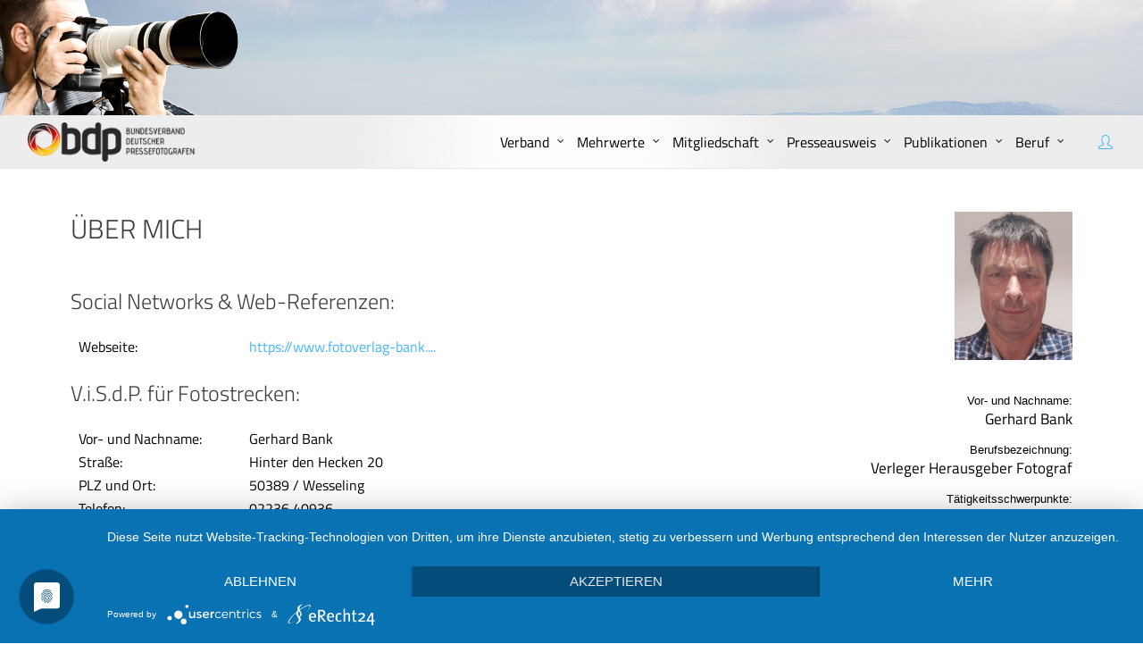

--- FILE ---
content_type: text/html; charset=UTF-8
request_url: https://www.b-dp.de/profil/gerhard-bank-6331
body_size: 3123
content:
<!DOCTYPE html>
<html lang="de">
<head>

	<script type="application/javascript" src="https://app.usercentrics.eu/latest/main.js" id="hL_ezqQ2T"></script>
	<!-- Cookie Consent - Google Web-Fonts | YouTube | Maps -->
	<meta data-privacy-proxy-server = "https://privacy-proxy-server.usercentrics.eu">
	<script type="application/javascript" src="https://privacy-proxy.usercentrics.eu/latest/uc-block.bundle.js">
	</script>

	<meta http-equiv="Content-Type" content="text/html; charset=UTF-8">
	<title>Profil von Gerhard Bank - Bundesverband Deutscher Pressefotografen</title>
	<meta name="title" content="Profil von Gerhard Bank - Bundesverband Deutscher Pressefotografen" />
	<meta name="description" content="Profil von Gerhard Bank - BDP" />
	<meta name="keywords" content=", BDP" />
		<meta name="author" content="BDP e.V." />
	<meta name="copyright" content="BDP e.V." />
	<meta name="page-topic" content="" />
	<meta name="language" content="de" />
	<meta name="revisit-after" content="7 days" />

	<link rel="shortcut icon" type="image/x-icon" href="https://www.b-dp.de/favicon.png" />

	<link rel="stylesheet" href="https://www.b-dp.de/css/bootstrap.css" type="text/css" />
	<link rel="stylesheet" href="https://www.b-dp.de/css/style.css" type="text/css" />
	<link rel="stylesheet" href="https://www.b-dp.de/css/swiper.css" type="text/css" />
	<link rel="stylesheet" href="https://www.b-dp.de/css/dark.css" type="text/css" />
	<link rel="stylesheet" href="https://www.b-dp.de/css/font-icons.css" type="text/css" />
	<link rel="stylesheet" href="https://www.b-dp.de/css/animate.css" type="text/css" />
	<link rel="stylesheet" href="https://www.b-dp.de/css/magnific-popup.css" type="text/css" />
	<link rel="stylesheet" href="https://www.b-dp.de/css/responsive.css" type="text/css" />
	
	<link rel="stylesheet" href="https://www.b-dp.de/css/custom.css" type="text/css" />
	
	<script type="text/javascript" src="https://www.b-dp.de/js/script.js"></script>
	
	<meta name="viewport" content="width=device-width, initial-scale=1" />
	
	<meta name="google-site-verification" content="XtqGKLsliqyzp4uaXBiJqaKV6WYcr74uI_sixit3CYw">
	
			
	
</head>
<body class="no-transition stretched">

	<div id="wrapper" class="clearfix">
		
				<section id="slider" class="slider-element slider-parallax swiper_wrapper clearfix klein" data-loop="true">
			<div class="slider-parallax-inner">
				<div class="swiper-container swiper-parent">
					<div class="swiper-wrapper">
						<div class="swiper-slide" style="background-image: url('https://www.b-dp.de/files/galerie/default.jpg'); background-position: center top;"></div>
					</div>
				</div>
			</div>
		</section>
		
				
		<header id="header" class="full-header clearfix">
			<div id="header-wrap">
				<div class="container clearfix">
					<div id="primary-menu-trigger"><i class="icon-reorder"></i></div>
					<div id="logo">
						<a href="https://www.b-dp.de/" class="standard-logo"><img src="https://www.b-dp.de/img/logo_header.png" alt="Bundesverband Deutscher Pressefotografen"></a>
						<a href="https://www.b-dp.de/" class="retina-logo"><img src="https://www.b-dp.de/img/logo_header.png" alt="Bundesverband Deutscher Pressefotografen"></a>
					</div><!-- #logo end -->
					<nav id="primary-menu" class="style-1 with-arrows">
						<ul>
							<li>
								<a href="https://www.b-dp.de/verband.html" title=""><div>Verband</div></a>
								<ul>
								  <li><a href="https://www.b-dp.de/bundesverband.html" title=""><div>Bundesverband</div></a></li>
								  <li><a href="https://www.b-dp.de/ethik-kodex.html" title=""><div>Ethik Kodex</div></a></li>
								  <li><a href="https://www.b-dp.de/erscheinungsbild.html" title=""><div>Erscheinungsbild</div></a></li>
								  <li><a href="https://www.b-dp.de/medienpolitik.html" title=""><div>Medienpolitik</div></a></li>
								</ul>
							</li>
							<li>
								<a href="https://www.b-dp.de/mehrwerte.html" title=""><div>Mehrwerte</div></a>
								<ul>
								  <li><a href="https://www.b-dp.de/bdp-services.html" title=""><div>BDP - Services</div></a></li>
								  <li><a href="https://www.b-dp.de/kooperation.html" title=""><div>Kooperation</div></a></li>
								  <li><a href="https://www.b-dp.de/pressekonditionen.html" title=""><div>Pressekonditionen</div></a></li>
								  <li><a href="https://www.b-dp.de/medienversorgung.html" title=""><div>Medienversorgung</div></a></li>
								</ul>
							</li>
							<li>
								<a href="https://www.b-dp.de/mitgliedschaft.html" title=""><div>Mitgliedschaft</div></a>
								<ul>
								  <li><a href="https://www.b-dp.de/vorraussetzungen.html" title=""><div>Vorraussetzungen / Bedingungen</div></a></li>
								  <li><a href="https://www.b-dp.de/vorteile.html" title=""><div>Vorteile</div></a></li>
								  <li><a href="https://www.b-dp.de/zertifizierte-mitgliedschaft.html" title=""><div>Zertifizierte Mitgliedschaft</div></a></li>
								  <li><a href="https://www.b-dp.de/beitraege.html" title=""><div>Beitr&auml;ge</div></a></li>
								  <li><a href="https://www.b-dp.de/registrierung.html" title=""><div>Registrierung</div></a></li>
								  <li><a href="https://www.b-dp.de/mitgliedbereich.html" title=""><div>Mitgliederbereich</div></a></li>
								  <li><a href="https://www.b-dp.de/ueberblick-mitgliedbereich.html" title=""><div>&Uuml;berblick zum Mitgliedbereich</div></a></li>
								  <li><a href="https://www.b-dp.de/vermittlungsservice.html" title=""><div>Vermittlungs-Service</div></a></li>
								  <li><a href="https://www.b-dp.de/weiterbildung.html" title=""><div>Weiterbildung / Ausbildung</div></a></li>
								  <li><a href="https://www.b-dp.de/photographer-card.html" title=""><div>Photographer Press Card</div></a></li>
								  <li><a href="https://www.b-dp.de/berufliche-absicherung.html" title=""><div>Berufliche Absicherung</div></a></li>
								  <li><a href="https://www.b-dp.de/registrierung.html" title=""><div>Jetzt Mitglied werden</div></a></li>
								</ul>	
							</li>
							<li>
								<a href="https://www.b-dp.de/presseausweis.html" title=""><div>Presseausweis</div></a>
								<ul>
								  <li><a href="https://www.b-dp.de/presseausweise.html" title=""><div>&uuml;ber Presseausweise</div></a></li>
								  <li><a href="https://www.b-dp.de/bdp-presseausweis.html" title=""><div>BDP - Presseausweis</div></a></li>
								  <li><a href="https://www.b-dp.de/presse-pkw-schild.html" title=""><div>Presse-PKW Schild</div></a></li>
								  <li><a href="https://www.b-dp.de/zertifizierung.html" title=""><div>Zertifizierung</div></a></li>
								  <li><a href="https://www.b-dp.de/registrierung.html" title=""><div>Registrierung</div></a></li>
								</ul>
							</li>
							<!--
							<li>
								<a href="https://www.b-dp.de/mitgliedbereich.html" title=""><div>Mitgliederbereich</div></a>
								<ul>
								  <li><a href="https://www.b-dp.de/ueberblick-mitgliedbereich.html" title=""><div>&Uuml;berblick zum Mitgliedbereich</div></a></li>
								  <li><a href="https://www.b-dp.de/vermittlungsservice.html" title=""><div>Vermittlungs-Service</div></a></li>
								  <li><a href="https://www.b-dp.de/weiterbildung.html" title=""><div>Weiterbildung / Ausbildung</div></a></li>
								  <li><a href="https://www.b-dp.de/photographer-card.html" title=""><div>Photographer Press Card</div></a></li>
								  <li><a href="https://www.b-dp.de/berufliche-absicherung.html" title=""><div>Berufliche Absicherung</div></a></li>
								</ul>
							</li>
							-->
							<li>
								<a href="https://www.b-dp.de/publikationen.html" title=""><div>Publikationen</div></a>
								<ul>
								  <li><a href="https://www.b-dp.de/fachbuecher.html" title=""><div>Fachb&uuml;cher</div></a></li>
								  <li><a href="https://www.b-dp.de/redaktionelle-mitarbeit.html" title=""><div>Redaktionelle Mitarbeit</div></a></li>
								  <li><a href="https://www.b-dp.de/social-networks.html" title=""><div>Social Networks</div></a></li>
								  <li><a href="https://www.b-dp.de/pressemeldungen.html" title=""><div>Pressemeldungen</div></a></li>
								  <li><a href="https://www.b-dp.de/presseverteiler.html" title=""><div>Presseverteiler</div></a></li>
								</ul>
							</li>							
							<li>
								<a href="https://www.b-dp.de/beruf.html" title=""><div>Beruf</div></a>
								<ul>
								  <li><a href="https://www.b-dp.de/pressefotograf.html" title=""><div>Pressefotograf</div></a></li>
								  <li><a href="https://www.b-dp.de/grundlagenseminar.html" title=""><div>Webinare</div></a></li>
								  <li><a href="https://www.b-dp.de/fortbildung.html" title=""><div>Fortbildung</div></a></li>
								  <li><a href="https://www.b-dp.de/award.html" title=""><div>BDP Photo Award</div></a></li>
								</ul>
							</li>								
						</ul>
						<div id="top-account">
															<a href="https://www.b-dp.de/login.html" title="Mitgliederlogin"><i class="icon-line2-user mr-1 position-relative" style="top: 1px;"></i></a>
													</div>
					</nav>
				</div>
			</div>
		</header>				
	
		<section id="content" style="overflow: visible;">
			
	<div class="section" data-animate="fadeIn">
		<div class="container"><a name="profil"></a>
			<div class="row clearfix">
				<div class="col-md-8">
			
			<h2>&Uuml;ber mich</h2>
				<br /><h5>Social Networks &amp; Web-Referenzen:</h5>
					<div class="row clearfix mb-1">
						<div class="col-md-3">
							Webseite:
						</div>
						<div class="col-md-9">
							<a href="https://www.fotoverlag-bank.de " title="" target="blank">https://www.fotoverlag-bank....</a>
						</div>
					</div>
					</table>	
			<br /><h5>V.i.S.d.P. f&uuml;r Fotostrecken:</h5>
			<div class="row clearfix mb-1">
				<div class="col-md-3">
					Vor- und Nachname:
				</div>
				<div class="col-md-9">
					Gerhard Bank
				</div>
			</div>
			<div class="row clearfix mb-1">
				<div class="col-md-3">
					Stra&szlig;e:
				</div>
				<div class="col-md-9">
					Hinter den Hecken 20
				</div>
			</div>
			<div class="row clearfix mb-1">
				<div class="col-md-3">
					PLZ und Ort:
				</div>
				<div class="col-md-9">
					50389 / Wesseling
				</div>
			</div>
			<div class="row clearfix mb-1">
				<div class="col-md-3">
					Telefon:
				</div>
				<div class="col-md-9">
					02236 40936
				</div>
			</div>						
		</div>
		<div class="col-md-4 text-right"><img src="https://www.b-dp.de/files/passbilder/th_nxk9v1rh7vhtf1chqcys.jpg" title="Gerhard Bank" alt="Gerhard Bank" /><br /><br />
				<p class="mb-0 text-right"><small>Vor- und Nachname:</small></p>	
				<p class="mt-0 text-right">Gerhard Bank</p>
						<p class="mb-0 text-right"><small>Berufsbezeichnung:</small></p>	
						<p class="mt-0 text-right">Verleger Herausgeber Fotograf</p>
						<p class="mb-0 text-right"><small>T&auml;tigkeitsschwerpunkte:</small></p>	
						<p class="mt-0 text-right">Verlagswesen</p>
						<p class="mb-0 text-right"><small>Arbeits-/Einsatzgebiet:</small></p>	
						<p class="mt-0 text-right">Europa</p>
						<p class="mb-0 text-right"><small>Position:</small></p>	
						<p class="mt-0 text-right">Verleger
						</p>
						<p class="mb-0 text-right"><small>Medium:</small></p>	
						<p class="mt-0 text-right">Fotografie
						</p>
							<p class="mb-0 text-right"><small>Ressorts:</small></p>	
							<p class="mt-0 text-right">
								Reisen<br />
							</p>
				<p class="mb-0 text-right"><small>BDP Mitgliedsnummer:</small></p>	
				<p class="mt-0 text-right">DE/8-l-6331</p>		
				<p class="mt-4"><img src="https://www.b-dp.de/img/siegel.png" alt="" title="" class="alignright" /></p>
			</div>
		</div>
	</div>
</div>		</section>	
					
		<footer id="footer" class="dark">
			<div class="container">
				<div class="footer-widgets-wrap clearfix">
					<div class="row">
						<div class="col-md-6 col-lg-3">
							<ul>
								<li><a href="https://www.b-dp.de/kontakt.html" title="">Kontakt</a></li>
								<li><a href="https://www.b-dp.de/impressum.html" title="">Impressum</a></li>
								<li><a href="https://www.b-dp.de/agb.html" title="">AGB</a></li>
								<li><a href="https://www.b-dp.de/datenschutz.html" title="">Datenschutz</a></li>
								<li><a href="https://www.b-dp.de/statusabfrage.html" title="">Statusabfrage</a></li>
							</ul>
						</div>
						<div class="col-md-6 col-lg-3">
							<ul>
								<li><a href="https://www.b-dp.de/ethik-kodex.html" title="">Ethik Kodex</a></li>
								<li><a href="https://www.b-dp.de/award.html" title="">BDP Award</a></li>
								<li><a href="https://www.b-dp.de/medienpolitik.html" title="">Medienpolitik</a></li>
								<li><a href="https://www.b-dp.de/bdp-services.html" title="">BDP – Services</a></li>
								<li><a href="https://www.b-dp.de/kooperation.html" title="">Kooperationen</a></li>
							</ul>
						</div>
						<div class="col-md-6 col-lg-3">
							<ul>
								<li><a href="https://www.b-dp.de/pressekonditionen.html" title="">Pressekonditionen</a></li>
								<li><a href="https://www.b-dp.de/medienversorgung.html" title="">Medienversorgung</a></li>
								<li><a href="https://www.b-dp.de/vorraussetzungen.html" title="">Vorraussetzungen</a></li>
								<li><a href="https://www.b-dp.de/vorteile.html" title="">Vorteile</a></li>
								<li><a href="https://www.b-dp.de/zertifizierte-mitgliedschaft.html" title="">Zertifiz. Mitgliedschaft</a></li>
							</ul>
						</div>
						<div class="col-md-6 col-lg-3">
							<ul>
								<li><a href="https://www.b-dp.de/beitraege.html" title="">Beitr&auml;ge</a></li>
								<li><a href="https://www.b-dp.de/presseausweise.html" title="">&uuml;ber Presseausweise</a></li>
								<li><a href="https://www.b-dp.de/bdp-presseausweis.html" title="">BDP – Presseausweis</a></li>
								<li><a href="https://www.b-dp.de/presse-pkw-schild.html" title="">Presse-PKW Schild</a></li>
								<li><a href="https://www.b-dp.de/zertifizierung.html" title="">Zertifizierung</a></li>
							</ul>				
						</div>
					</div>
				</div>

				<div class="container pl-0 pr-0 clearfix">

					<div id="oc-clients" class="owl-carousel image-carousel carousel-widget" data-margin="0" data-loop="true" data-nav="false" data-autoplay="5000" data-pagi="false" data-items-xs="2" data-items-sm="3" data-items-md="5" data-items-lg="7" data-items-xl="9">

						<div class="oc-item"><a href="http://www.cep.ca/" title="" target="_blank"><img src="https://www.b-dp.de/img/partner1.png" alt="Clients"></a></div>
						<div class="oc-item"><a href="http://www.ifj.org/en/splash" title="" target="_blank"><img src="https://www.b-dp.de/img/partner2.png" alt="Clients"></a></div>
						<div class="oc-item"><a href="http://ejc.net/" title="" target="_blank"><img src="https://www.b-dp.de/img/partner3.png" alt="Clients"></a></div>
						<div class="oc-item"><a href="http://www.aipp.com.au/" title="" target="_blank"><img src="https://www.b-dp.de/img/partner4.png" alt="Clients"></a></div>						
						<div class="oc-item"><a href="http://www.europeanphotographers.eu/" title="" target="_blank"><img src="https://www.b-dp.de/img/partner5.png" alt="Clients"></a></div>
						<div class="oc-item"><a href="http://www.pdnonline.com/index.shtml" title="" target="_blank"><img src="https://www.b-dp.de/img/partner6.png" alt="Clients"></a></div>
						<div class="oc-item"><a href="http://www.australianphotography.com/" title="" target="_blank"><img src="https://www.b-dp.de/img/partner7.png" alt="Clients"></a></div>
						<div class="oc-item"><a href="http://www.ppa.com/" title="" target="_blank"><img src="https://www.b-dp.de/img/partner8.png" alt="Clients"></a></div>		
						<div class="oc-item"><a href="http://www.pps.de/" title="" target="_blank"><img src="https://www.b-dp.de/img/partner9.png" alt="Clients"></a></div>
						<div class="oc-item"><a href="http://www.theguardian.com/uk" title="" target="_blank"><img src="https://www.b-dp.de/img/partner10.png" alt="Clients"></a></div>						

					</div>

				</div>				
				
			</div>
			<div id="copyrights">
				<div class="container clearfix">
					
					<div class="col_half">
						<a href="https://www.b-dp.de/" title=""><img src="https://www.b-dp.de/img/logo_footer.png" title="" alt="" /></a>		
					</div>

					<div class="col_half col_last tright">
						<div class="fright clearfix">
							<a href="#" class="social-icon si-medium si-borderless si-facebook">
								<i class="icon-facebook"></i>
								<i class="icon-facebook"></i>
							</a>

							<a href="#" class="social-icon si-medium si-borderless si-twitter">
								<i class="icon-twitter"></i>
								<i class="icon-twitter"></i>
							</a>

							<a href="#" class="social-icon si-medium si-borderless si-xing">
								<i class="icon-xing"></i>
								<i class="icon-xing"></i>
							</a>

						</div>
				
				</div>
			</div>
		</footer>
	
	</div>	

	<div id="gotoTop" class="icon-angle-up"></div>

	<script src="https://www.b-dp.de/js/jquery.js"></script>
	<script src="https://www.b-dp.de/js/plugins.js"></script>

	<script src="https://www.b-dp.de/js/functions.js"></script>

	<!-- Bootstrap File Upload Plugin -->
	<script src="https://www.b-dp.de/js/components/bs-filestyle.js"></script>

</body>
</html>

--- FILE ---
content_type: text/css
request_url: https://www.b-dp.de/css/custom.css
body_size: 3332
content:
/* ----------------------------------------------------------------
	Custom CSS

	Add all your Custom Styled CSS here for New Styles or
	Overwriting Default Theme Styles for Better Handling Updates
-----------------------------------------------------------------*/

/* titillium-web-200 - latin */
@font-face {
  font-family: 'Titillium Web';
  font-style: normal;
  font-weight: 200;
  src: url('./fonts/titillium-web-v8-latin-200.eot'); /* IE9 Compat Modes */
  src: local('Titillium Web ExtraLight'), local('TitilliumWeb-ExtraLight'),
       url('./fonts/titillium-web-v8-latin-200.eot?#iefix') format('embedded-opentype'), /* IE6-IE8 */
       url('./fonts/titillium-web-v8-latin-200.woff2') format('woff2'), /* Super Modern Browsers */
       url('./fonts/titillium-web-v8-latin-200.woff') format('woff'), /* Modern Browsers */
       url('./fonts/titillium-web-v8-latin-200.ttf') format('truetype'), /* Safari, Android, iOS */
       url('./fonts/titillium-web-v8-latin-200.svg#TitilliumWeb') format('svg'); /* Legacy iOS */
}

/* titillium-web-200italic - latin */
@font-face {
  font-family: 'Titillium Web';
  font-style: italic;
  font-weight: 200;
  src: url('./fonts/titillium-web-v8-latin-200italic.eot'); /* IE9 Compat Modes */
  src: local('Titillium Web ExtraLight Italic'), local('TitilliumWeb-ExtraLightItalic'),
       url('./fonts/titillium-web-v8-latin-200italic.eot?#iefix') format('embedded-opentype'), /* IE6-IE8 */
       url('./fonts/titillium-web-v8-latin-200italic.woff2') format('woff2'), /* Super Modern Browsers */
       url('./fonts/titillium-web-v8-latin-200italic.woff') format('woff'), /* Modern Browsers */
       url('./fonts/titillium-web-v8-latin-200italic.ttf') format('truetype'), /* Safari, Android, iOS */
       url('./fonts/titillium-web-v8-latin-200italic.svg#TitilliumWeb') format('svg'); /* Legacy iOS */
}

/* titillium-web-300italic - latin */
@font-face {
  font-family: 'Titillium Web';
  font-style: italic;
  font-weight: 300;
  src: url('./fonts/titillium-web-v8-latin-300italic.eot'); /* IE9 Compat Modes */
  src: local('Titillium Web Light Italic'), local('TitilliumWeb-LightItalic'),
       url('./fonts/titillium-web-v8-latin-300italic.eot?#iefix') format('embedded-opentype'), /* IE6-IE8 */
       url('./fonts/titillium-web-v8-latin-300italic.woff2') format('woff2'), /* Super Modern Browsers */
       url('./fonts/titillium-web-v8-latin-300italic.woff') format('woff'), /* Modern Browsers */
       url('./fonts/titillium-web-v8-latin-300italic.ttf') format('truetype'), /* Safari, Android, iOS */
       url('./fonts/titillium-web-v8-latin-300italic.svg#TitilliumWeb') format('svg'); /* Legacy iOS */
}

/* titillium-web-300 - latin */
@font-face {
  font-family: 'Titillium Web';
  font-style: normal;
  font-weight: 300;
  src: url('./fonts/titillium-web-v8-latin-300.eot'); /* IE9 Compat Modes */
  src: local('Titillium Web Light'), local('TitilliumWeb-Light'),
       url('./fonts/titillium-web-v8-latin-300.eot?#iefix') format('embedded-opentype'), /* IE6-IE8 */
       url('./fonts/titillium-web-v8-latin-300.woff2') format('woff2'), /* Super Modern Browsers */
       url('./fonts/titillium-web-v8-latin-300.woff') format('woff'), /* Modern Browsers */
       url('./fonts/titillium-web-v8-latin-300.ttf') format('truetype'), /* Safari, Android, iOS */
       url('./fonts/titillium-web-v8-latin-300.svg#TitilliumWeb') format('svg'); /* Legacy iOS */
}

/* titillium-web-italic - latin */
@font-face {
  font-family: 'Titillium Web';
  font-style: italic;
  font-weight: 400;
  src: url('./fonts/titillium-web-v8-latin-italic.eot'); /* IE9 Compat Modes */
  src: local('Titillium Web Italic'), local('TitilliumWeb-Italic'),
       url('./fonts/titillium-web-v8-latin-italic.eot?#iefix') format('embedded-opentype'), /* IE6-IE8 */
       url('./fonts/titillium-web-v8-latin-italic.woff2') format('woff2'), /* Super Modern Browsers */
       url('./fonts/titillium-web-v8-latin-italic.woff') format('woff'), /* Modern Browsers */
       url('./fonts/titillium-web-v8-latin-italic.ttf') format('truetype'), /* Safari, Android, iOS */
       url('./fonts/titillium-web-v8-latin-italic.svg#TitilliumWeb') format('svg'); /* Legacy iOS */
}

/* titillium-web-regular - latin */
@font-face {
  font-family: 'Titillium Web';
  font-style: normal;
  font-weight: 400;
  src: url('./fonts/titillium-web-v8-latin-regular.eot'); /* IE9 Compat Modes */
  src: local('Titillium Web Regular'), local('TitilliumWeb-Regular'),
       url('./fonts/titillium-web-v8-latin-regular.eot?#iefix') format('embedded-opentype'), /* IE6-IE8 */
       url('./fonts/titillium-web-v8-latin-regular.woff2') format('woff2'), /* Super Modern Browsers */
       url('./fonts/titillium-web-v8-latin-regular.woff') format('woff'), /* Modern Browsers */
       url('./fonts/titillium-web-v8-latin-regular.ttf') format('truetype'), /* Safari, Android, iOS */
       url('./fonts/titillium-web-v8-latin-regular.svg#TitilliumWeb') format('svg'); /* Legacy iOS */
}

/* titillium-web-600 - latin */
@font-face {
  font-family: 'Titillium Web';
  font-style: normal;
  font-weight: 600;
  src: url('./fonts/titillium-web-v8-latin-600.eot'); /* IE9 Compat Modes */
  src: local('Titillium Web SemiBold'), local('TitilliumWeb-SemiBold'),
       url('./fonts/titillium-web-v8-latin-600.eot?#iefix') format('embedded-opentype'), /* IE6-IE8 */
       url('./fonts/titillium-web-v8-latin-600.woff2') format('woff2'), /* Super Modern Browsers */
       url('./fonts/titillium-web-v8-latin-600.woff') format('woff'), /* Modern Browsers */
       url('./fonts/titillium-web-v8-latin-600.ttf') format('truetype'), /* Safari, Android, iOS */
       url('./fonts/titillium-web-v8-latin-600.svg#TitilliumWeb') format('svg'); /* Legacy iOS */
}

/* titillium-web-600italic - latin */
@font-face {
  font-family: 'Titillium Web';
  font-style: italic;
  font-weight: 600;
  src: url('./fonts/titillium-web-v8-latin-600italic.eot'); /* IE9 Compat Modes */
  src: local('Titillium Web SemiBold Italic'), local('TitilliumWeb-SemiBoldItalic'),
       url('./fonts/titillium-web-v8-latin-600italic.eot?#iefix') format('embedded-opentype'), /* IE6-IE8 */
       url('./fonts/titillium-web-v8-latin-600italic.woff2') format('woff2'), /* Super Modern Browsers */
       url('./fonts/titillium-web-v8-latin-600italic.woff') format('woff'), /* Modern Browsers */
       url('./fonts/titillium-web-v8-latin-600italic.ttf') format('truetype'), /* Safari, Android, iOS */
       url('./fonts/titillium-web-v8-latin-600italic.svg#TitilliumWeb') format('svg'); /* Legacy iOS */
}

/* titillium-web-700 - latin */
@font-face {
  font-family: 'Titillium Web';
  font-style: normal;
  font-weight: 700;
  src: url('./fonts/titillium-web-v8-latin-700.eot'); /* IE9 Compat Modes */
  src: local('Titillium Web Bold'), local('TitilliumWeb-Bold'),
       url('./fonts/titillium-web-v8-latin-700.eot?#iefix') format('embedded-opentype'), /* IE6-IE8 */
       url('./fonts/titillium-web-v8-latin-700.woff2') format('woff2'), /* Super Modern Browsers */
       url('./fonts/titillium-web-v8-latin-700.woff') format('woff'), /* Modern Browsers */
       url('./fonts/titillium-web-v8-latin-700.ttf') format('truetype'), /* Safari, Android, iOS */
       url('./fonts/titillium-web-v8-latin-700.svg#TitilliumWeb') format('svg'); /* Legacy iOS */
}

/* titillium-web-900 - latin */
@font-face {
  font-family: 'Titillium Web';
  font-style: normal;
  font-weight: 900;
  src: url('./fonts/titillium-web-v8-latin-900.eot'); /* IE9 Compat Modes */
  src: local('Titillium Web Black'), local('TitilliumWeb-Black'),
       url('./fonts/titillium-web-v8-latin-900.eot?#iefix') format('embedded-opentype'), /* IE6-IE8 */
       url('./fonts/titillium-web-v8-latin-900.woff2') format('woff2'), /* Super Modern Browsers */
       url('./fonts/titillium-web-v8-latin-900.woff') format('woff'), /* Modern Browsers */
       url('./fonts/titillium-web-v8-latin-900.ttf') format('truetype'), /* Safari, Android, iOS */
       url('./fonts/titillium-web-v8-latin-900.svg#TitilliumWeb') format('svg'); /* Legacy iOS */
}

/* titillium-web-700italic - latin */
@font-face {
  font-family: 'Titillium Web';
  font-style: italic;
  font-weight: 700;
  src: url('./fonts/titillium-web-v8-latin-700italic.eot'); /* IE9 Compat Modes */
  src: local('Titillium Web Bold Italic'), local('TitilliumWeb-BoldItalic'),
       url('./fonts/titillium-web-v8-latin-700italic.eot?#iefix') format('embedded-opentype'), /* IE6-IE8 */
       url('./fonts/titillium-web-v8-latin-700italic.woff2') format('woff2'), /* Super Modern Browsers */
       url('./fonts/titillium-web-v8-latin-700italic.woff') format('woff'), /* Modern Browsers */
       url('./fonts/titillium-web-v8-latin-700italic.ttf') format('truetype'), /* Safari, Android, iOS */
       url('./fonts/titillium-web-v8-latin-700italic.svg#TitilliumWeb') format('svg'); /* Legacy iOS */
}

body {
  background-color: #fff;
  background-position: center top;
  background-size: auto;
  background-repeat: no-repeat;
  background-attachment: fixed;
	font-family: 'Titillium Web', Arial, sans-serif !important;
	font-weight:400;
	color: #000;
	font-size: 16px;
	line-height:22px;
}

#wrapper {
	background:transparent;
	box-shadow: 0 0 0 rgba(0,0,0,0);
	-moz-box-shadow: 0 0 0 rgba(0,0,0,0);
	-webkit-box-shadow: 0 0 0 rgba(0,0,0,0);
}

.content-wrap {
	padding:24px;
}

.col-1, .col-2, .col-3, .col-4, .col-5, .col-6, .col-7, .col-8, .col-9, .col-10, .col-11, .col-12, .col, .col-auto, .col-sm-1, .col-sm-2, .col-sm-3, .col-sm-4, .col-sm-5, .col-sm-6, .col-sm-7, .col-sm-8, .col-sm-9, .col-sm-10, .col-sm-11, .col-sm-12, .col-sm, .col-sm-auto, .col-md-1, .col-md-2, .col-md-3, .col-md-4, .col-md-5, .col-md-6, .col-md-7, .col-md-8, .col-md-9, .col-md-10, .col-md-11, .col-md-12, .col-md, .col-md-auto, .col-lg-1, .col-lg-2, .col-lg-3, .col-lg-4, .col-lg-5, .col-lg-6, .col-lg-7, .col-lg-8, .col-lg-9, .col-lg-10, .col-lg-11, .col-lg-12, .col-lg, .col-lg-auto, .col-xl-1, .col-xl-2, .col-xl-3, .col-xl-4, .col-xl-5, .col-xl-6, .col-xl-7, .col-xl-8, .col-xl-9, .col-xl-10, .col-xl-11, .col-xl-12, .col-xl, .col-xl-auto {
	padding-right: 24px;
	padding-left: 24px;	
}


/*Header*/
#header.full-header #logo {
	border-right: 0;
	padding-top:8px;
}

#header, #header-wrap {
	height: 60px;
}

#header.full-header,
#header.sticky-header #header-wrap {
	background: rgb(253,253,253);
	background: -moz-radial-gradient(circle, rgba(253,253,253,1) 13%, rgba(237,237,237,1) 38%);
	background: -webkit-radial-gradient(circle, rgba(253,253,253,1) 13%, rgba(237,237,237,1) 38%);
	background: radial-gradient(circle, rgba(253,253,253,1) 13%, rgba(237,237,237,1) 38%);
	filter: progid:DXImageTransform.Microsoft.gradient(startColorstr="#fdfdfd",endColorstr="#ededed",GradientType=1);
}

#logo img {
	max-height:44px;
}

#primary-menu ul li > a {
	text-transform: none;
	letter-spacing: 0;
	font-size:1.05em;
	font-weight: 400;
	font-family: 'Titillium Web', Arial, sans-serif !important;
	padding:19px 12px;
	color: #000;
}

#primary-menu ul li:hover > a, 
#primary-menu ul li.current > a,
#primary-menu ul ul li > a:hover,
#primary-menu  a:hover {
	color:#44b6ff !important;
}

#top-account {
	margin:18px 0 0 0;
}

#header.sticky-header:not(.static-sticky) #top-account {
	margin-top: 18px !important;
}

#primary-menu ul ul:not(.mega-menu-column), #primary-menu ul li .mega-menu-content {
	border-top-color:#fff;
	top:auto;
}

#primary-menu ul ul li > a {
	color: #000;
	font-weight:400;
	font-size:1em;
	padding-top:8px;
	padding-bottom:8px;
	padding-left:12px;
}

#primary-menu ul ul:not(.mega-menu-column), #primary-menu ul li .mega-menu-content {
	width:260px;
}

#header.full-header #logo {
  margin-right: 0;
  border-right: none;
  padding-right: 0;
}

#header.full-header #primary-menu > ul {
	border-right: none;
}

/*Footer*/
#footer {
	-webkit-box-shadow: 0px -2px 13px -2px rgba(0,0,0,0.48);
	-moz-box-shadow: 0px -2px 13px -2px rgba(0,0,0,0.48);
	box-shadow: 0px -2px 13px -2px rgba(0,0,0,0.48);
	border-top:none;
}

#footer .footer-widgets-wrap {
	padding: 36px 0 24px 0;
}

#footer.dark, 
.dark #footer {
	background: rgb(253,253,253);
	background: -moz-radial-gradient(circle, rgba(253,253,253,1) 13%, rgba(237,237,237,1) 38%);
	background: -webkit-radial-gradient(circle, rgba(253,253,253,1) 13%, rgba(237,237,237,1) 38%);
	background: radial-gradient(circle, rgba(253,253,253,1) 13%, rgba(237,237,237,1) 38%);
	filter: progid:DXImageTransform.Microsoft.gradient(startColorstr="#fdfdfd",endColorstr="#ededed",GradientType=1);
}

.dark #copyrights {
	background:#000;	
}

#copyrights {
	padding: 24px 0;
}

#footer.dark a {
	color: #878787;
} 

#footer.dark a:hover {
	color: #44b6ff;
}

#footer.dark ul {
	margin:0;
	padding:0px 0 0 22px;
	list-style:disc;
	font-weight:400;
	font-style:normal;
	font-size:0.95em;
	line-height:1.1em;
	color:#878787;
}

#footer.dark li {
	text-align:left;
	margin:0;
	padding:4px 0 0 0;
	list-style:disc;
	font-weight:400;
	font-style:normal;
	font-size:0.95em;
	line-height:1.1em;
	color:#878787;
}

/*Sonstiges*/
.section {
	background-color:#fff;
	margin:0 0;
	padding:48px 0;
}

#gotoTop:hover {
	background-color: #44b6ff;
}

.bg_grau {
	background:#EDEDED;
}

.bg_blau {
	background:#44b6ff;
	color:#fff;
}

.bg_dblau {
	background:#2F5687;
	color:#fff !important;
}

#content .bg_blau ul {
	color:#fff;
}

.bg_blau h1, .bg_blau h2, .bg_blau h3, .bg_blau h4 {
	color:#fff;	
}

#content ul.usermenu {
	padding:12px;
}

#content .usermenu li {
	padding:0 0 4px 0;
}

.usermenu a {
	color:#000;
	font-size:0.95em;
}

.warenkorb_sidebar {
	padding:12px;
	margin-bottom:-48px;
}

a.warenkorb, a.warenkorb:link, a.warenkorb:visited, a.warenkorb:active, a.warenkorb:hover {
	background:url(../img/warenkorb.png) left bottom no-repeat;
	height:65px;
	width:205px;
	border:0;
	margin:0 0 10px 0;
	cursor:pointer;
	font-size:1em;
	line-height:20px;
	color:#000;
	vertical-align:top;
	text-transform:uppercase;
	display:block;
}

div.warenkorb_wert {
	position:relative;
	top:-57px;
	left:14px;
	width:40px;
	text-align:center;
	color:#fff;
	font-size:1em;
	line-height:20px;
	font-weight:600;
}


/*Slider*/
.slider-caption, 
.flex-caption {
	right:0;
	left:auto;
}

.swiper_wrapper {
	max-height: 400px;
}

.klein.swiper_wrapper {
	max-height: 129px;
}

.slider-caption h2 {
	color:#282828 !important;
  font-size: 1.2em;
  letter-spacing: 2px;
  background:#DEDFD8;
  padding: 10px 20px;
  font-weight:400 !important;
  display:inline-block;
  float:right;
  margin-bottom:12px;
}

.slider-caption h3 {
	color:#282828 !important;
  font-size: 1.1em;
  letter-spacing: 2px;
  background:#DEDFD8;
  padding: 10px 20px;
  font-weight:400 !important;
  display:inline-block;
  float:right;
  text-transform:uppercase;
  margin-bottom:12px;  
}

.slider-caption h4 {
	color:#282828 !important;
  font-size: 1.0em;
  letter-spacing: 2px;
  background:#DEDFD8;
  padding: 10px 20px;
  font-weight:400 !important;
  display:inline-block;
  float:right;
}

.slider-caption a {
	color:#44b6ff;
}

/*Schriften*/
h1, h2, h3, h4, h5, h6 {
	color:#3e3e3e;
	font-weight:300;
	font-family: 'Titillium Web', Arial, sans-serif !important;
	position:relative;
	padding-bottom: 12px;
	margin-bottom:12px;
}

h1 {
	font-size:2em;
	line-height:1.3em;
	text-transform:uppercase;	
}

h2 {
	font-size:1.9em;
	line-height:1.3em;
	text-transform:uppercase;
}

h3 {
	font-size:1.8em;
	line-height:1.3em;
}

h4 {
	font-size:1.7em;
	line-height:1.3em;
}

h5 {
	font-size:1.5em;
	line-height:1.3em;
}

p + h1, p + h2, p + h3, p + h4, p + h5, p + h6 {
	padding-top: 12px;
}

h1 span , h2 span , h3 span , h4 span , h5 span , h6 span {
	font-weight:700;
	color:#3e3e3e !important;
}

p {
	margin:12px 0;
	text-align:justify;
	font-size:1.05em;
	line-height:1.3em;
}

#content p {
	font-size:1.05em;
	line-height:1.3em;
}

#content ul {
	margin-top:24px;
	margin-bottom:24px;
	margin-left:16px;
}

#content li {
	padding:0 0 8px 0;
	font-size:15px;
	text-align:left;
	font-size:1.05em;
	line-height:1.3em;
}

#content ul.zahlen {
	list-style:decimal;	
}

a {
	color:#44b6ff;
	-webkit-transition: all 0.4s ease-in-out;
	-moz-transition: all 0.4s ease-in-out;
	transition: all 0.4s ease-in-out;	
}

a:hover {
	opacity:0.9;
}

.text-blau {
	color:#44b6ff;
}

/*Buttons*/
body .button {
	color:#44b6ff;
	background:#fff;
	margin: 0;
	height:auto;
	font-weight:600;
	border-radius: 4px;
	-webkit-border-radius: 4px;
	-moz-border-radius: 4px;	
	text-transform:none;
	-webkit-transition: all 0.4s ease-in-out;
	-moz-transition: all 0.4s ease-in-out;
	transition: all 0.4s ease-in-out;	
	text-shadow: 0 0 0 rgba(255,255,255,0);
	letter-spacing: 0.2px;
	white-space: pre-wrap;
	text-transform: uppercase;
	font-size: 1.1em;
	line-height:19px;
	padding:10px 24px;
	text-align:center;
}

body .button:hover {
	color:#44b6ff;
	background:#fff;
	opacity:0.8;	
	text-shadow:none;
}

/*Forms*/
form {

}

.form_bg {
	background:#EDEDED;
	margin:12px 0;
	padding:36px 24px 24px 24px;	
}

.form-control {
	border-color:#dfdfdf;
}

.form-control:focus {
	border:1px solid #52C316;
	background:#fff;
	color:#4e4e4e;
	-webkit-box-shadow: 0px 0px 4px 0px rgba(82,195,22,1);
	-moz-box-shadow: 0px 0px 4px 0px rgba(82,195,22,1);
	box-shadow: 0px 0px 4px 0px rgba(82,195,22,1);
}

.fehler .form-control {
	-moz-box-shadow: 0 0 5px #de888a;
	-webkit-box-shadow: 0 0 5px #de888a;
	box-shadow: 0 0 5px #de888a;
	border: 1px solid #de888a;
}

.fehler h5 {
	color:#F40000;
}

.style-msg .sb-msg, .style-msg2 .msgtitle, .style-msg2 .sb-msg {
	font-size: 1.05em;
	line-height:17px;	
}


::-webkit-input-placeholder { /* WebKit, Blink, Edge */
    color:    #000;
}
:-moz-placeholder { /* Mozilla Firefox 4 to 18 */
   color:    #000;
   opacity:  1;
}
::-moz-placeholder { /* Mozilla Firefox 19+ */
   color:    #000;
   opacity:  1;
}
:-ms-input-placeholder { /* Internet Explorer 10-11 */
   color:    #000;
}
::-ms-input-placeholder { /* Microsoft Edge */
   color:    #000;
}

::placeholder { /* Most modern browsers support this now. */
   color:    #000;
}

@media only screen and ( max-width:1300px ) {
	#primary-menu ul li > a {
		padding:19px 4px;
		font-size:1em;
	}	
}

@media only screen and ( max-width:1200px ) {
	#header.full-header .container, .container-fullwidth,  .container {
		width: 100% !important;
		max-width:100%;
	}	
}


@media only screen and ( max-width:991.98px ) {
	#logo {
		height:auto;
		padding:15px 0 6px 0 !important;
	}
	#primary-menu-trigger {
		top: 10px;
	}	
	#top-account {
		right: 24px;
		margin-top:24px;
	}
	body:not(.dark) #header:not(.dark) #header-wrap:not(.dark) #primary-menu > ul > li:hover a, 
	body:not(.dark) #header:not(.dark) #header-wrap:not(.dark) #primary-menu > ul > li.current a, 
	body:not(.dark) #header:not(.dark) #header-wrap:not(.dark) #primary-menu > div > ul > li:hover a, 
	body:not(.dark) #header:not(.dark) #header-wrap:not(.dark) #primary-menu > div > ul > li.current a {
		color: #44b6ff !important;
	}
}


@media only screen and ( max-width:991.98px ) {
	.container, #header.full-header .container, .container-fullwidth {
    padding-left: 24px !important;
    padding-right: 24px !important;
	}
}

@media only screen and ( max-width:767px ) {
	.slider-caption h2 {
	  font-size: 1.1em !important;
	}

	.slider-caption h3 {
	  font-size: 1.0em !important;
	}

	.slider-caption h4 {
	  font-size: 0.9em !important;
	}
}

@media only screen and ( max-width:767.98px ) {
	img.alignright, div.alignright {
		float:none;
		margin:12px 0;
		text-align:left;
		display:block;
	}
	
	.text-lg-left {
		text-align:center; 	
	}
}


/*Landingpage*/
.lp-presseausweis .slider-caption, 
.lp-presseausweis .flex-caption {
	left:0;
	right:auto;
}

.lp-presseausweis .toggle .togglet, 
.lp-presseausweis .toggle .toggleta {
	color: #44b6ff;	
	font-size: 18px;
	font-weight: 400;
}	

.lp-presseausweis .box_schritte h4 span {
	font-size:40px;
	font-weight:700;
	color:#fff !important;	
}

.lp-presseausweis .box_schritte p span {
	font-size:36px;
	font-weight:700;
	color:#fff !important;	
}

.lp-presseausweis .box_schritte h5 {
	font-size:36px;
	line-height:42px;
	font-weight:700;
	color:#fff;
}
	
	

@media only screen and ( max-width:1200px ) {
	.lp-presseausweis .slider-caption, 
	.lp-presseausweis .flex-caption {
		left:12px;
	}
}

--- FILE ---
content_type: text/javascript
request_url: https://www.b-dp.de/js/script.js
body_size: 171
content:
function hideText(id, ids) {
	document.getElementById(ids).style.display='none';
	document.getElementById(id).style.display='inline';
}
function showText(id, ids) {
	document.getElementById(ids).style.display='none';
	document.getElementById(id).style.display='inline';
}

function hideText1(id, ids, idss) {
	document.getElementById(idss).style.display='inline';
	document.getElementById(ids).style.display='none';
	document.getElementById(id).style.display='inline';
}
function showText1(id, ids, idss) {
	document.getElementById(ids).style.display='none';
	document.getElementById(id).style.display='inline';
	document.getElementById(idss).style.display='none';
}


function divoeffnen(id) {
 if(document.getElementById(id).style.display == "none") {
  document.getElementById(id).style.display = "block";
 }
 else {
  document.getElementById(id).style.display = "none";
 }
}